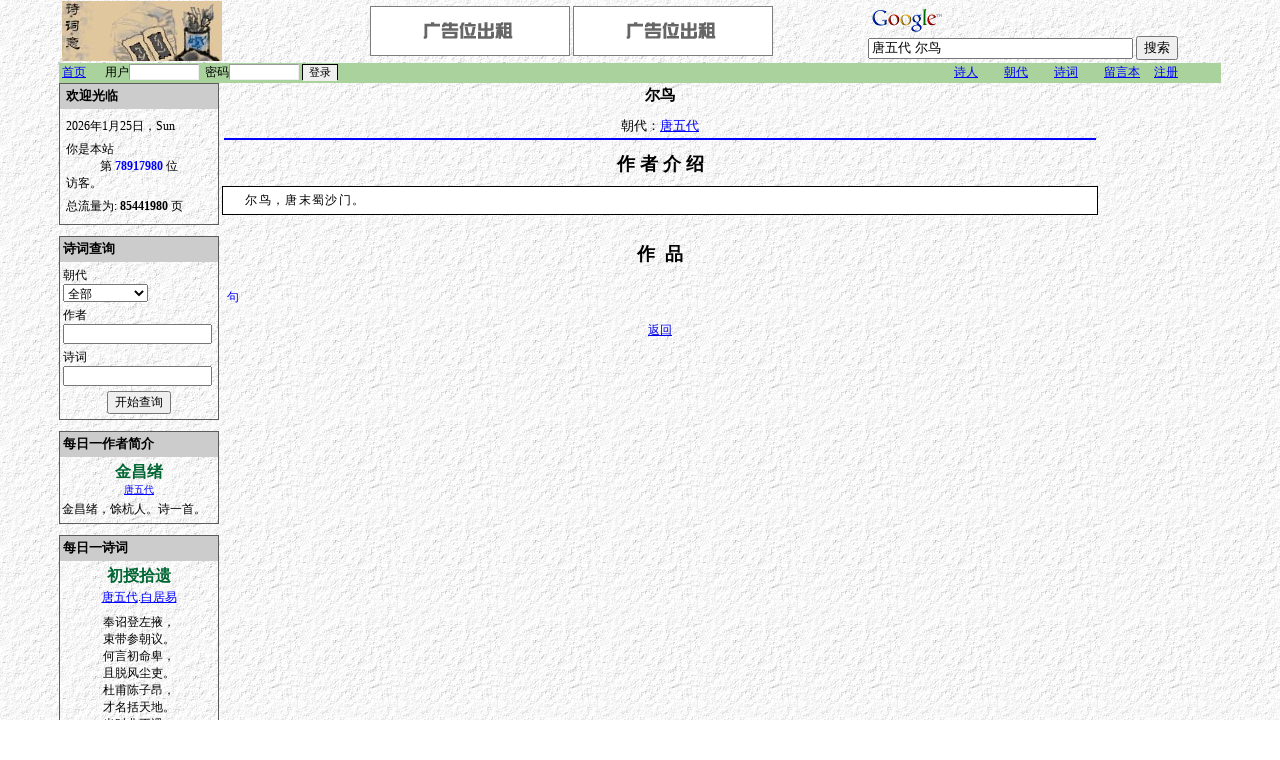

--- FILE ---
content_type: text/html
request_url: https://poem.rdliu.com/index.asp?shiren=4103
body_size: 4741
content:


<html>
<head>

<meta http-equiv="Content-Type" content="text/html; charset=UTF-8">
<meta name="description" content="诗.词.意, 提供中国文学，诗词查询的网站。提供文学交流的地方和平台。">
<meta name="keywords" content="中国文学，中国诗词，唐诗，宋词，元曲，诗歌，诗词大全，诗词查询，唐诗三百首, 尔鸟, 唐五代">
<script language="javascript">
    function loginsubmit()
    {
        var formobj = document.loginform;
        if(formobj.userid.value=="")
        {
            formobj.userid.style.backgroundColor="#ffffcc";
            alert("登录名不能为空");
            formobj.userid.focus();
            return false;
        }
        if(formobj.pw.value=="")
        {
            formobj.pw.style.backgroundColor="#ffffcc";
            alert("密码不能为空");
            formobj.pw.focus();            
            return false;
        }
        return true;
    }
</script>
<title>诗.词.意 - 唐五代.尔鸟</title>
<link href=poems.css type="text/css" rel="stylesheet" />
</head>

<body bgcolor="#FFFFFF" background="images\wmark2.gif" topmargin="1">
<table width="100%" border="0" cellspacing="0" cellpadding="0">
	<tr align="center"> 
		<td> 
			<table width="92%" border="0" cellspacing="0" cellpadding="0">
				<tr>
					<td>
			            <table width="100%" border="0" cellspacing="0" cellpadding="0" Style="font:9pt">
							<tr>
								<td width=22% NoWrap>&nbsp;<img src="images\logo.jpg" width="160" height="60"></td>
								<td width=4>&nbsp;</td>
								<td align=center>
									<!-- Begin My Adv Logo -->
										<a href="/cdn-cgi/l/email-protection#1e6e717b735e6c7a72776b307d7173"><img src="images\lease.gif" border=0 /></a>
										<a href="/cdn-cgi/l/email-protection#3f4f505a527f4d5b53564a115c5052"><img src="images\lease.gif" border=0 /></a>
										<!-- China Si Chuan Earthquake --->
									<!-- End My Adv Logo -->
								</td>
								<form name="googleform" method="get" action="https://www.google.com/custom" target="_blank">
								<td>
									<!-- Search Google -->
									<center>
									
									<table bgcolor="#ffffff"  background="images\wmark2.gif">
									<tr><td nowrap="nowrap" valign="top" align="left" height="32">
									<a href="https://www.google.com/">
									<img src="https://www.google.com/logos/Logo_25wht.gif" border="0" alt="Google" align="middle"></img></a>
									<br/>
									<input type="text" name="q" size="31" maxlength="255" value=""></input>
									<input type="submit" name="sa" value="搜索"></input>
									<input type="hidden" name="client" value="pub-5288032447122458"></input>
									<input type="hidden" name="forid" value="1"></input>
									<input type="hidden" name="ie" value="UTF-8"></input>
									<input type="hidden" name="oe" value="UTF-8"></input>
									<input type="hidden" name="cof" value="GALT:#008000;GL:1;DIV:#336699;VLC:663399;AH:center;BGC:FFFFFF;LBGC:336699;ALC:0000FF;LC:0000FF;T:000000;GFNT:0000FF;GIMP:0000FF;FORID:1;"></input>
									<input type="hidden" name="hl" value="zh-CN"></input>
									</td></tr></table>
									</center>
									<!-- Search Google -->
								</td>
								</form>
							</tr>
						</table>
					</td>
				</tr>
				<tr>
					<td>
						<Table width=100% border=0 cellspacing=0 cellpadding=0 style="font-size: 9pt">
							<tr BGColor=#A9D29D>
								<td width=40 nowrap height=20>&nbsp;<a href="index.asp"><font color=blue>首页</font></a>&nbsp;</td>
								<form name="loginform" action="poem_login.asp" method="post" onSubmit="return loginsubmit();">
								<td width=100%>
								&nbsp;&nbsp;用户<input name="userid" style="font-size:8pt;border:1px inset;width:70px;" value="">&nbsp;&nbsp;密码<input name="pw" type=password style="font-size:8pt;border:1px inset;width:70px;"><input name=loginfield type=hidden value=loginfield>&nbsp;<span style="border:1px solid #000000"><input name="btnlogin" value=登录 type=submit style="font-size:8pt;border:0pt solid;"></span>
								</td>
								</form>
								<td width=50 nowrap>&nbsp;<a href="index.asp?Menu=shiren"><font color=blue>诗人</font></a>&nbsp;</td>
								<td width=50 nowrap>&nbsp;<a href="index.asp?Menu=chaodai"><font color=blue>朝代</font></a>&nbsp;</td>
								<td width=50 nowrap>&nbsp;<a href="index.asp?Menu=shici"><font color=blue>诗词</font></a>&nbsp;</td>
								<td width=50 nowrap>&nbsp;<a href="index.asp?guestbookaction=default"><font color=blue>留言本</font></a>&nbsp;</td>
								<td width=70 nowrap>&nbsp;<a href="index.asp?login=1"><font color=blue>注册</font></a>&nbsp;</td>
							</tr>
							
						</Table>
					</td>
				</tr>
				<tr>
					<td>
						<table Width=100% border=0 cellpadding=0 cellspacing=0>
						    <tr height=0>
						        <td height=0><img src="images/space.gif" width=160 height=0 /></td>
						        <td height=0><img src="images/space.gif" height=0 /></td>
						        <td height=0><img src="images/space.gif" height=0 /></td>
						    </tr>
							<tr>
								<td Width=160 Valign=Top height=100%>
								    
<Table border=0 Width=100% cellspacing=0 cellpadding=1 bgcolor=#5C5C5C>
<tr><td>
<table width="100%" style="font-size:12px;" cellpadding="3" cellspacing="0" background="images\wmark2.gif" Border=0 BGColor=#FFFFFF>
	<tr bgcolor=#CCCCCC>
		<td height=25><font size=2>
		    &nbsp;<b>欢迎光临</b><font color=#006633 size=2>&nbsp;&nbsp;</font>
		</Font></td>
	</tr>
	<tr><td height=5></td></tr>
	<tr>
		<td NoWrap>&nbsp;2026年1月25日，Sun</td>
	</tr>
	<tr>
		<td>&nbsp;你是本站<br><center>第&nbsp;<font color=#0000ff><b>78917980</b></font>&nbsp;位</center>&nbsp;访客。<span style="display:none;">现在共有&nbsp;2174&nbsp;在线</span></td>
	</tr>
	<tr>
		<td>&nbsp;总流量为:&nbsp;<b>85441980</b>&nbsp;页</td>
	</tr>
	<tr><td height=5></td></tr>
</Table>
</td></tr>
</table><br>
									
<Table border=0 Width=100% cellspacing=0 cellpadding=1 bgcolor=#5C5C5C>
<tr><td>
<Table Width=100% Style="font-size:12px;" cellpadding=0 cellspacing=0 background="images\wmark2.gif" BGColor=#FFFFFF>
	<form name=SearchFrom Action="index.asp" Method="post">
	<tr BGColor=#CCCCCC>
		<td Height=25><font size=2>&nbsp;<b>诗词查询</b></Font></td>
	</tr>
	<tr><td height=5></td></tr>
	<tr>
		<td>&nbsp;朝代</td>
	</tr>
	<tr>
		<td>
			&nbsp;<Select Name=Search_nd Style="font-size:12px;">
				<option Value=0>全部&nbsp;&nbsp;&nbsp;&nbsp;&nbsp;&nbsp;&nbsp;&nbsp;&nbsp;&nbsp;&nbsp;&nbsp;&nbsp;</option>
				
					<Option Value=10>先秦</Option>
				
					<Option Value=20>汉</Option>
				
					<Option Value=30>魏晋</Option>
				
					<Option Value=40>南北朝</Option>
				
					<Option Value=50>隋</Option>
				
					<Option Value=60>唐五代</Option>
				
					<Option Value=65>宋</Option>
				
					<Option Value=70>北宋</Option>
				
					<Option Value=80>南宋</Option>
				
					<Option Value=90>辽</Option>
				
					<Option Value=100>金</Option>
				
					<Option Value=110>元</Option>
				
					<Option Value=120>明</Option>
				
					<Option Value=130>清</Option>
				
					<Option Value=140>近代</Option>
				
					<Option Value=150>现当代</Option>
				
					<Option Value=990>不确定</Option>
				
			</Select>
		</td>
	</tr>
	<tr><td height=5></td></tr>
	<tr>
		<td>&nbsp;作者</td>
	</tr>
	<tr>
		<td>
			&nbsp;<input name=Search_shiren type=text size=19 Style="font-size:12px;" Value="">
		</td>
	</tr>
	<tr><td height=5></td></tr>
	<tr>
		<td>&nbsp;诗词</td>
	</tr>
	<tr>
		<td>
			&nbsp;<input name=Search_shici type=text size=19 Style="font-size:12px;" Value="">
		</td>
	</tr>
	<tr><td height=5></td></tr>
	<tr>
		<td Align=center>
			<input name=Search_Submit Style="font-size:12px;" Type=submit value="开始查询">
		</td>
	</tr>
	<tr><td height=5></td></tr>
	</Form>
</Table>
</td></tr>
</table>

<!-- Auto Fill google search form -->
<script data-cfasync="false" src="/cdn-cgi/scripts/5c5dd728/cloudflare-static/email-decode.min.js"></script><script language="javascript">
	document.googleform.q.value="";
</script><br>
									
<Table border=0 Width=100% cellspacing=0 cellpadding=1 bgcolor=#5C5C5C>
<tr><td>
<Table Width=100% Style="font-size:12px;" cellpadding=0 cellspacing=0 background="images\wmark2.gif" BGColor=#FFFFFF>
	<tr BGColor=#CCCCCC>
		<td Height=25 colspan=3><font size=2>&nbsp;<b>每日一作者简介</b></Font></td>
	</tr>
	<tr><td height=5 Colspan=3 443></td></tr>
	<tr>
		<td width=2></td>
		<td align=center>
	    <div title='金昌绪' style='font-weight:bold; text-overflow:ellipsis;overflow:hidden;width: 150px;white-space:nowrap;'><a href='index.asp?shiren=443'  style='text-decoration:none;'><font size=3 color=#006633>金昌绪</font></a><div><div style='font-weight:normal;'><a href='index.asp?ndid=60'><font color=#0000ff>唐五代</font></a></div>
	    </td>
	    <td width=2></td>
	</tr>
	<tr><td colspan=3 height=4></td></tr>
	<tr>
		<td width=2></td>
		<td>
		金昌绪，馀杭人。诗一首。
		</td>
		<td width=2></td>
	</tr>
	<tr><td height=5></td></tr>
</Table>
</td></tr>
</table>
<br>
									
<Table border=0 Width=100% cellspacing=0 cellpadding=1 bgcolor=#5C5C5C>
<tr><td>
<Table Width=100% Style="font-size:12px;" cellpadding=0 cellspacing=0 background="images\wmark2.gif" BGColor=#FFFFFF>
	<tr BGColor=#CCCCCC>
		<td Height=25 colspan=3><font size=2>&nbsp;<b>每日一诗词</b></Font></td>
	</tr>
	<tr><td height=5 Colspan=3></td></tr>
	<tr>
		<td width=2></td>
		<td align=center style="font-weight:bold;">
			<div title='初授拾遗                           ' style='text-overflow:ellipsis;overflow:hidden;width: 150px;white-space:nowrap;'><a href='index.asp?scid=747'  style='text-decoration:none;'><font size=3 color=#006633>初授拾遗                           </font></a><div>
		</td>
		<td width=2></td>
	</tr>
	<tr><td height=2></td></tr>
	<tr>
		<td width=2></td>
		<td align=center><a href="index.asp?ndid=60"><font color=#0000ff>唐五代</font></a>.<a href="index.asp?shiren=386"><font color=#0000ff>白居易</font></a></td>
		<td width=2></td>
	</tr>
	<tr><td height=5></td></tr>
	<tr>
		<td width=2></td>
		<td align=center>
			<table Style='font-size:9pt;'><tr><td>奉诏登左掖，<br>束带参朝议。<br>何言初命卑，<br>且脱风尘吏。<br>杜甫陈子昂，<br>才名括天地。<br>当时非不遇，<br>尚无过斯位。<br>况余蹇薄者，<br>宠至不自意。<br>惊近白日光，<br>惭非青云器。<br>天子方从谏，<br>朝廷无忌讳。<br>岂不思匪躬，<br>适遇时无事。<br>受命已旬月，<br>饱食随班次。<br>谏纸忽盈箱，<br>对之终自愧。<br></td></tr></table>
		</td>
		<td width=2></td>
	</tr>
	<tr><td height=5></td></tr>
</Table>
</td></tr>
</table>
<br />
									<Table border=0 Width=100% cellspacing=0 cellpadding=1 bgcolor=#5C5C5C>
<tr><td>
<Table Width=100% Style="font-size:12px;" cellpadding=1 cellspacing=1 background="images\wmark2.gif" BGColor=#FFFFFF>
	<tr BGColor=#CCCCCC>
		<td Height=25 colspan=3><font size=2>&nbsp;<b>友情连接</b></Font></td>
	</tr>
	<tr><td height=5 Colspan=3></td></tr>
	<tr>
		<td width=2></td>
		  <td align=center><a href="http://www.vlcanada.com/" target="_blank"><font color="336600">V & L Canada</font></a></td>
		<td width=2></td>
	</tr>
	<tr>
		<td width=2></td>
		  <td align=center><a href="http://www.powerjs.com" target="_blank"><font color="336600">Power Javascript</font></a></td>
		<td width=2></td>
	</tr>
	<tr><td height=5></td></tr>
</Table>
</td></tr>
</table>

								</td>
								<td Width=4></td>
								<td Valign="Top" width="100%" style="padding-left:3px;padding-right:3px;">
									
		<Table width=100%>
			<tr>
				<td align=center><h2>尔鸟</h2><font size=2>朝代：<a href="index.asp?ndid=60"><font color="#0000ff">唐五代</font></a></font></td>
			</tr>
			<tr><td BGcolor=blue height=1></td></tr>
		</Table>
	
	<Table width=100% border=0 cellspacing=0 cellpadding=0 style="font-size: 9pt">
		<tr><td height=10></td></tr>
		<tr>
			<td align=center><font size=+1><b>作&nbsp;者&nbsp;介&nbsp;绍</b></Font></td>
		</tr>
		<tr><td height=10></td></tr>

		<tr>
			<td>
				<div style="border:1px ridge #000000; background-color:#ffffff; padding:5px;letter-spacing:1pt;font-size:12px;">&nbsp;&nbsp;&nbsp;&nbsp;尔鸟，唐末蜀沙门。</div>
			</td>
		</tr>

		<tr><td>&nbsp;</td></tr>
	</Table>


	<Table width=100% border=0 cellspacing=0 cellpadding=0 style="font-size: 9pt" class="fixwidthtable">
		<tr><td height=10 Colspan=3></td></tr>
		<tr><td Colspan=3 Align=center><font size=+1><b>作&nbsp;&nbsp;品</b></Font></td></tr>
		<tr><td>&nbsp;</td></tr>
<tr><td height=20 width="45%" NoWrap><a href="index.asp?scid=34502" style="text-decoration:none;"><font color=#0000ff onmouseover="this.title=this.innerHTML">句</Font></a></td><td width="10%">&nbsp;</td>
	</table>
	
<Table Width=100%  style="font-size: 9pt">
	<tr>
		<td align=center height=30 valign=bottom>
			<a href="JavaScript:history.go(-1)">返回</a>
		</td>
	</tr>
</Table>

<!-- Auto Fill google search form -->

<script language="javascript">
	document.googleform.q.value="唐五代 尔鸟";
</script>


									<!-- Godaddy -->
									<center style="margin-top: 5px;margin-bottom:5px;">
										<iframe src="https://affiliate.godaddy.com/ad/0334D41E739D5F5D7BEF8082D37DEA3AECBC07CC328356E8A06EEF676C334F2E" width="728" height="90" frameborder="0" scrolling="no" marginwidth="0" marginheight="0" hspace="0" allowtransparency="true"></iframe>
									</center>
									<!-- Godaddy -->

								</td>
								<td valign="top">

<script type="text/javascript"><!--
google_ad_client = "pub-5288032447122458";
google_ad_width = 120;
google_ad_height = 600;
google_ad_format = "120x600_as";
google_ad_type = "text_image";
google_ad_channel ="";
google_color_border = "336699";
google_color_bg = "FFFFFF";
google_color_link = "0000FF";
google_color_text = "000000";
google_color_url = "008000";
//--></script>
<script type="text/javascript" src="https://pagead2.googlesyndication.com/pagead/show_ads.js">
</script>
<!--- Google Traffice --->
<script src="https://www.google-analytics.com/urchin.js" type="text/javascript">
</script>
<script type="text/javascript">
_uacct = "UA-261422-2";
urchinTracker();
</script>
<table cellpadding="0" cellspacing="0" width="100%" border="0"><tr><td height=2></td></tr></table>
<center>
<!-- Begin Shinystat Free code -->
<script type="text/javascript" language="JavaScript" SRC="https://codice.shinystat.com/cgi-bin/getcod.cgi?USER=chinesepoem"></script>
<noscript>
<A HREF="http://www.shinystat.com" target="_top">
<IMG SRC="http://www.shinystat.com/cgi-bin/shinystat.cgi?USER=chinesepoem" ALT="Free site counter" BORDER="0"></A>
</noscript>
<!-- End Shinystat Free code -->
</center>
								</td>
							</tr>
						</Table>
					</td>
				</tr>
			</table>
		</td>
	</tr>
	<tr><td BGColor=#A9D29D>&nbsp;</td></tr>
	<tr><td>&nbsp;</td></tr>
	<tr style="font-family:Verdana;">
			<td colspan="2" align="center">
			<img src="/images/flag.gif" border="0">
			&copy; Copyright 2001-2026 <a href="http://www.rdliu.com"><font color=#0000ff>rdliu.com</font></a> 诗词意, CANADA. ALL RIGHTS RESERVED <br>
			</td>
		</tr>
		<tr style="font-family:Verdana;">
			<td colspan="2" align="center">Site Powered By <a href="http://www.powerjs.com" target="_blank"><font color=#0000ff>PowerJS</font></a> Software Ltd, [ 1 sec ]</td>
		</tr>
</table>
<script defer src="https://static.cloudflareinsights.com/beacon.min.js/vcd15cbe7772f49c399c6a5babf22c1241717689176015" integrity="sha512-ZpsOmlRQV6y907TI0dKBHq9Md29nnaEIPlkf84rnaERnq6zvWvPUqr2ft8M1aS28oN72PdrCzSjY4U6VaAw1EQ==" data-cf-beacon='{"version":"2024.11.0","token":"7f531a1bbad642d8b6f89431e8fd2b79","r":1,"server_timing":{"name":{"cfCacheStatus":true,"cfEdge":true,"cfExtPri":true,"cfL4":true,"cfOrigin":true,"cfSpeedBrain":true},"location_startswith":null}}' crossorigin="anonymous"></script>
</body>
</html>



--- FILE ---
content_type: text/html; charset=utf-8
request_url: https://www.google.com/recaptcha/api2/aframe
body_size: 119
content:
<!DOCTYPE HTML><html><head><meta http-equiv="content-type" content="text/html; charset=UTF-8"></head><body><script nonce="bLitWSWsL5tyUxV2k6V9QQ">/** Anti-fraud and anti-abuse applications only. See google.com/recaptcha */ try{var clients={'sodar':'https://pagead2.googlesyndication.com/pagead/sodar?'};window.addEventListener("message",function(a){try{if(a.source===window.parent){var b=JSON.parse(a.data);var c=clients[b['id']];if(c){var d=document.createElement('img');d.src=c+b['params']+'&rc='+(localStorage.getItem("rc::a")?sessionStorage.getItem("rc::b"):"");window.document.body.appendChild(d);sessionStorage.setItem("rc::e",parseInt(sessionStorage.getItem("rc::e")||0)+1);localStorage.setItem("rc::h",'1769337315462');}}}catch(b){}});window.parent.postMessage("_grecaptcha_ready", "*");}catch(b){}</script></body></html>

--- FILE ---
content_type: text/css
request_url: https://poem.rdliu.com/poems.css
body_size: -118
content:
body, table, div 
{
	font-family:宋体;
	font-size:x-small;
}

.messagebox_e
{
	font-family:Verdana;
	font-size:xx-small;
	padding:3px;
	border:1px solid #000000;
	background-color:#ffffcc;
}
.fixwidthtable 
{
	table-layout:fixed;
	border-collapse: collapse;
}
.fixwidthtable td 
{
	padding: 2px 5px;
	text-overflow:ellipsis;
	overflow:hidden;
	white-space:nowrap;
} 
.rdg
{
	font-family:宋体;color: #000000; font-size:12px; text-decoration:none;
}
